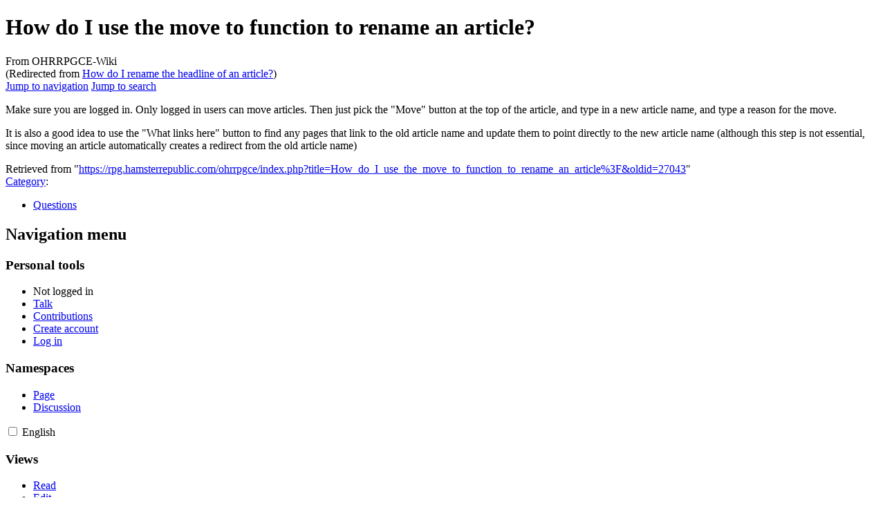

--- FILE ---
content_type: text/html; charset=UTF-8
request_url: https://rpg.hamsterrepublic.com/ohrrpgce/How_do_I_rename_the_headline_of_an_article%3F
body_size: 5255
content:
<!DOCTYPE html>
<html class="client-nojs" lang="en" dir="ltr">
<head>
<meta charset="UTF-8">
<title>How do I use the move to function to rename an article?</title>
<script>(function(){var className="client-js";var cookie=document.cookie.match(/(?:^|; )ohrrpgce_wikimwclientpreferences=([^;]+)/);if(cookie){cookie[1].split('%2C').forEach(function(pref){className=className.replace(new RegExp('(^| )'+pref.replace(/-clientpref-\w+$|[^\w-]+/g,'')+'-clientpref-\\w+( |$)'),'$1'+pref+'$2');});}document.documentElement.className=className;}());RLCONF={"wgBreakFrames":false,"wgSeparatorTransformTable":["",""],"wgDigitTransformTable":["",""],"wgDefaultDateFormat":"dmy","wgMonthNames":["","January","February","March","April","May","June","July","August","September","October","November","December"],"wgRequestId":"aW5HyNl4TdF9fM54wtZXEgAAdbk","wgCanonicalNamespace":"","wgCanonicalSpecialPageName":false,"wgNamespaceNumber":0,"wgPageName":"How_do_I_use_the_move_to_function_to_rename_an_article?","wgTitle":"How do I use the move to function to rename an article?","wgCurRevisionId":27043,"wgRevisionId":27043,"wgArticleId":4860,"wgIsArticle":true,"wgIsRedirect":false,"wgAction":"view","wgUserName":null,"wgUserGroups":["*"],"wgCategories":["Questions"],"wgPageViewLanguage":"en","wgPageContentLanguage":"en","wgPageContentModel":"wikitext","wgRelevantPageName":"How_do_I_use_the_move_to_function_to_rename_an_article?","wgRelevantArticleId":4860,"wgIsProbablyEditable":true,"wgRelevantPageIsProbablyEditable":true,"wgRestrictionEdit":[],"wgRestrictionMove":[],"wgRedirectedFrom":"How_do_I_rename_the_headline_of_an_article?","wgMetrolookEnabledModules":{"collapsiblenav":true},"wgInternalRedirectTargetUrl":"/ohrrpgce/How_do_I_use_the_move_to_function_to_rename_an_article%3F"};
RLSTATE={"site.styles":"ready","user.styles":"ready","user":"ready","user.options":"loading","skins.vector.styles.legacy":"ready","ext.embedVideo.styles":"ready"};RLPAGEMODULES=["mediawiki.action.view.redirect","site","mediawiki.page.ready","skins.vector.legacy.js","ext.embedVideo.overlay"];</script>
<script>(RLQ=window.RLQ||[]).push(function(){mw.loader.impl(function(){return["user.options@12s5i",function($,jQuery,require,module){mw.user.tokens.set({"patrolToken":"+\\","watchToken":"+\\","csrfToken":"+\\"});
}];});});</script>
<link rel="stylesheet" href="/ohrrpgce/load.php?lang=en&amp;modules=ext.embedVideo.styles%7Cskins.vector.styles.legacy&amp;only=styles&amp;skin=vector">
<script async="" src="/ohrrpgce/load.php?lang=en&amp;modules=startup&amp;only=scripts&amp;raw=1&amp;skin=vector"></script>
<meta name="generator" content="MediaWiki 1.43.2">
<meta name="robots" content="max-image-preview:standard">
<meta name="format-detection" content="telephone=no">
<meta name="viewport" content="width=1120">
<link rel="alternate" type="application/x-wiki" title="Edit" href="/ohrrpgce/index.php?title=How_do_I_use_the_move_to_function_to_rename_an_article%3F&amp;action=edit">
<link rel="search" type="application/opensearchdescription+xml" href="/ohrrpgce/rest.php/v1/search" title="OHRRPGCE-Wiki (en)">
<link rel="EditURI" type="application/rsd+xml" href="https://rpg.hamsterrepublic.com/ohrrpgce/api.php?action=rsd">
<link rel="canonical" href="https://rpg.hamsterrepublic.com/ohrrpgce/How_do_I_use_the_move_to_function_to_rename_an_article%3F">
<link rel="alternate" type="application/atom+xml" title="OHRRPGCE-Wiki Atom feed" href="/ohrrpgce/index.php?title=Special:RecentChanges&amp;feed=atom">
</head>
<body class="skin-vector-legacy mediawiki ltr sitedir-ltr mw-hide-empty-elt ns-0 ns-subject mw-editable page-How_do_I_use_the_move_to_function_to_rename_an_article rootpage-How_do_I_use_the_move_to_function_to_rename_an_article skin-vector action-view"><div id="mw-page-base" class="noprint"></div>
<div id="mw-head-base" class="noprint"></div>
<div id="content" class="mw-body" role="main">
	<a id="top"></a>
	<div id="siteNotice"></div>
	<div class="mw-indicators">
	</div>
	<h1 id="firstHeading" class="firstHeading mw-first-heading"><span class="mw-page-title-main">How do I use the move to function to rename an article?</span></h1>
	<div id="bodyContent" class="vector-body">
		<div id="siteSub" class="noprint">From OHRRPGCE-Wiki</div>
		<div id="contentSub"><div id="mw-content-subtitle"><span class="mw-redirectedfrom">(Redirected from <a href="/ohrrpgce/index.php?title=How_do_I_rename_the_headline_of_an_article%3F&amp;redirect=no" class="mw-redirect" title="How do I rename the headline of an article?">How do I rename the headline of an article?</a>)</span></div></div>
		<div id="contentSub2"></div>
		
		<div id="jump-to-nav"></div>
		<a class="mw-jump-link" href="#mw-head">Jump to navigation</a>
		<a class="mw-jump-link" href="#searchInput">Jump to search</a>
		<div id="mw-content-text" class="mw-body-content"><div class="mw-content-ltr mw-parser-output" lang="en" dir="ltr"><p>Make sure you are logged in. Only logged in users can move articles. Then just pick the "Move" button at the top of the article, and type in a new article name, and type a reason for the move.
</p><p>It is also a good idea to use the "What links here" button to find any pages that link to the old article name and update them to point directly to the new article name (although this step is not essential, since moving an article automatically creates a redirect from the old article name)
</p>
<!-- 
NewPP limit report
Cached time: 20260118161722
Cache expiry: 86400
Reduced expiry: false
Complications: []
CPU time usage: 0.001 seconds
Real time usage: 0.001 seconds
Preprocessor visited node count: 1/1000000
Post‐expand include size: 0/2097152 bytes
Template argument size: 0/2097152 bytes
Highest expansion depth: 1/100
Expensive parser function count: 0/100
Unstrip recursion depth: 0/20
Unstrip post‐expand size: 0/5000000 bytes
-->
<!--
Transclusion expansion time report (%,ms,calls,template)
100.00%    0.000      1 -total
-->

<!-- Saved in parser cache with key ohrrpgce_wiki:pcache:idhash:4860-0!canonical and timestamp 20260118161722 and revision id 27043. Rendering was triggered because: diff-page
 -->
</div>
<div class="printfooter" data-nosnippet="">Retrieved from "<a dir="ltr" href="https://rpg.hamsterrepublic.com/ohrrpgce/index.php?title=How_do_I_use_the_move_to_function_to_rename_an_article%3F&amp;oldid=27043">https://rpg.hamsterrepublic.com/ohrrpgce/index.php?title=How_do_I_use_the_move_to_function_to_rename_an_article%3F&amp;oldid=27043</a>"</div></div>
		<div id="catlinks" class="catlinks" data-mw="interface"><div id="mw-normal-catlinks" class="mw-normal-catlinks"><a href="/ohrrpgce/Special:Categories" title="Special:Categories">Category</a>: <ul><li><a href="/ohrrpgce/Category:Questions" title="Category:Questions">Questions</a></li></ul></div></div>
	</div>
</div>

<div id="mw-navigation">
	<h2>Navigation menu</h2>
	<div id="mw-head">
		
<nav id="p-personal" class="mw-portlet mw-portlet-personal vector-user-menu-legacy vector-menu" aria-labelledby="p-personal-label"  >
	<h3
		id="p-personal-label"
		
		class="vector-menu-heading "
	>
		<span class="vector-menu-heading-label">Personal tools</span>
	</h3>
	<div class="vector-menu-content">
		
		<ul class="vector-menu-content-list">
			
			<li id="pt-anonuserpage" class="mw-list-item"><span title="The user page for the IP address you are editing as">Not logged in</span></li><li id="pt-anontalk" class="mw-list-item"><a href="/ohrrpgce/Special:MyTalk" title="Discussion about edits from this IP address [n]" accesskey="n"><span>Talk</span></a></li><li id="pt-anoncontribs" class="mw-list-item"><a href="/ohrrpgce/Special:MyContributions" title="A list of edits made from this IP address [y]" accesskey="y"><span>Contributions</span></a></li><li id="pt-createaccount" class="mw-list-item"><a href="/ohrrpgce/index.php?title=Special:CreateAccount&amp;returnto=How+do+I+use+the+move+to+function+to+rename+an+article%3F" title="You are encouraged to create an account and log in; however, it is not mandatory"><span>Create account</span></a></li><li id="pt-login" class="mw-list-item"><a href="/ohrrpgce/index.php?title=Special:UserLogin&amp;returnto=How+do+I+use+the+move+to+function+to+rename+an+article%3F" title="You are encouraged to log in; however, it is not mandatory [o]" accesskey="o"><span>Log in</span></a></li>
		</ul>
		
	</div>
</nav>

		<div id="left-navigation">
			
<nav id="p-namespaces" class="mw-portlet mw-portlet-namespaces vector-menu-tabs vector-menu-tabs-legacy vector-menu" aria-labelledby="p-namespaces-label"  >
	<h3
		id="p-namespaces-label"
		
		class="vector-menu-heading "
	>
		<span class="vector-menu-heading-label">Namespaces</span>
	</h3>
	<div class="vector-menu-content">
		
		<ul class="vector-menu-content-list">
			
			<li id="ca-nstab-main" class="selected mw-list-item"><a href="/ohrrpgce/How_do_I_use_the_move_to_function_to_rename_an_article%3F" title="View the content page [c]" accesskey="c"><span>Page</span></a></li><li id="ca-talk" class="new mw-list-item"><a href="/ohrrpgce/index.php?title=Talk:How_do_I_use_the_move_to_function_to_rename_an_article%3F&amp;action=edit&amp;redlink=1" rel="discussion" class="new" title="Discussion about the content page (page does not exist) [t]" accesskey="t"><span>Discussion</span></a></li>
		</ul>
		
	</div>
</nav>

			
<nav id="p-variants" class="mw-portlet mw-portlet-variants emptyPortlet vector-menu-dropdown vector-menu" aria-labelledby="p-variants-label"  >
	<input type="checkbox"
		id="p-variants-checkbox"
		role="button"
		aria-haspopup="true"
		data-event-name="ui.dropdown-p-variants"
		class="vector-menu-checkbox"
		aria-labelledby="p-variants-label"
	>
	<label
		id="p-variants-label"
		
		class="vector-menu-heading "
	>
		<span class="vector-menu-heading-label">English</span>
	</label>
	<div class="vector-menu-content">
		
		<ul class="vector-menu-content-list">
			
			
		</ul>
		
	</div>
</nav>

		</div>
		<div id="right-navigation">
			
<nav id="p-views" class="mw-portlet mw-portlet-views vector-menu-tabs vector-menu-tabs-legacy vector-menu" aria-labelledby="p-views-label"  >
	<h3
		id="p-views-label"
		
		class="vector-menu-heading "
	>
		<span class="vector-menu-heading-label">Views</span>
	</h3>
	<div class="vector-menu-content">
		
		<ul class="vector-menu-content-list">
			
			<li id="ca-view" class="selected mw-list-item"><a href="/ohrrpgce/How_do_I_use_the_move_to_function_to_rename_an_article%3F"><span>Read</span></a></li><li id="ca-edit" class="mw-list-item"><a href="/ohrrpgce/index.php?title=How_do_I_use_the_move_to_function_to_rename_an_article%3F&amp;action=edit" title="Edit this page [e]" accesskey="e"><span>Edit</span></a></li><li id="ca-history" class="mw-list-item"><a href="/ohrrpgce/index.php?title=How_do_I_use_the_move_to_function_to_rename_an_article%3F&amp;action=history" title="Past revisions of this page [h]" accesskey="h"><span>View history</span></a></li>
		</ul>
		
	</div>
</nav>

			
<nav id="p-cactions" class="mw-portlet mw-portlet-cactions emptyPortlet vector-menu-dropdown vector-menu" aria-labelledby="p-cactions-label"  title="More options" >
	<input type="checkbox"
		id="p-cactions-checkbox"
		role="button"
		aria-haspopup="true"
		data-event-name="ui.dropdown-p-cactions"
		class="vector-menu-checkbox"
		aria-labelledby="p-cactions-label"
	>
	<label
		id="p-cactions-label"
		
		class="vector-menu-heading "
	>
		<span class="vector-menu-heading-label">More</span>
	</label>
	<div class="vector-menu-content">
		
		<ul class="vector-menu-content-list">
			
			
		</ul>
		
	</div>
</nav>

			
<div id="p-search" role="search" class="vector-search-box-vue  vector-search-box-show-thumbnail vector-search-box-auto-expand-width vector-search-box">
	<h3 >Search</h3>
	<form action="/ohrrpgce/index.php" id="searchform" class="vector-search-box-form">
		<div id="simpleSearch"
			class="vector-search-box-inner"
			 data-search-loc="header-navigation">
			<input class="vector-search-box-input"
				 type="search" name="search" placeholder="Search OHRRPGCE-Wiki" aria-label="Search OHRRPGCE-Wiki" autocapitalize="sentences" title="Search OHRRPGCE-Wiki [f]" accesskey="f" id="searchInput"
			>
			<input type="hidden" name="title" value="Special:Search">
			<input id="mw-searchButton"
				 class="searchButton mw-fallbackSearchButton" type="submit" name="fulltext" title="Search the pages for this text" value="Search">
			<input id="searchButton"
				 class="searchButton" type="submit" name="go" title="Go to a page with this exact name if it exists" value="Go">
		</div>
	</form>
</div>

		</div>
	</div>
	
<div id="mw-panel" class="vector-legacy-sidebar">
	<div id="p-logo" role="banner">
		<a class="mw-wiki-logo" href="/ohrrpgce/Main_Page"
			title="Visit the main page"></a>
	</div>
	
<nav id="p-Project_Info" class="mw-portlet mw-portlet-Project_Info vector-menu-portal portal vector-menu" aria-labelledby="p-Project_Info-label"  >
	<h3
		id="p-Project_Info-label"
		
		class="vector-menu-heading "
	>
		<span class="vector-menu-heading-label">Project Info</span>
	</h3>
	<div class="vector-menu-content">
		
		<ul class="vector-menu-content-list">
			
			<li id="n-About" class="mw-list-item"><a href="/ohrrpgce/About"><span>About</span></a></li><li id="n-News" class="mw-list-item"><a href="/ohrrpgce/News"><span>News</span></a></li><li id="n-Downloads" class="mw-list-item"><a href="/ohrrpgce/Downloads"><span>Downloads</span></a></li><li id="n-Screenshots" class="mw-list-item"><a href="/ohrrpgce/Screenshots"><span>Screenshots</span></a></li><li id="n-Source-Code" class="mw-list-item"><a href="/ohrrpgce/Source"><span>Source Code</span></a></li>
		</ul>
		
	</div>
</nav>

	
<nav id="p-Resources" class="mw-portlet mw-portlet-Resources vector-menu-portal portal vector-menu" aria-labelledby="p-Resources-label"  >
	<h3
		id="p-Resources-label"
		
		class="vector-menu-heading "
	>
		<span class="vector-menu-heading-label">Resources</span>
	</h3>
	<div class="vector-menu-content">
		
		<ul class="vector-menu-content-list">
			
			<li id="n-Getting-Started" class="mw-list-item"><a href="/ohrrpgce/How_do_I_start%3F"><span>Getting Started</span></a></li><li id="n-Tutorials" class="mw-list-item"><a href="/ohrrpgce/HOWTO"><span>Tutorials</span></a></li><li id="n-F.A.Q." class="mw-list-item"><a href="/ohrrpgce/F.A.Q."><span>F.A.Q.</span></a></li><li id="n-Documentation" class="mw-list-item"><a href="/ohrrpgce/Documentation"><span>Documentation</span></a></li><li id="n-Scripts" class="mw-list-item"><a href="/ohrrpgce/Example_scripts"><span>Scripts</span></a></li><li id="n-Resources" class="mw-list-item"><a href="/ohrrpgce/Resources"><span>Resources</span></a></li>
		</ul>
		
	</div>
</nav>

<nav id="p-Community" class="mw-portlet mw-portlet-Community vector-menu-portal portal vector-menu" aria-labelledby="p-Community-label"  >
	<h3
		id="p-Community-label"
		
		class="vector-menu-heading "
	>
		<span class="vector-menu-heading-label">Community</span>
	</h3>
	<div class="vector-menu-content">
		
		<ul class="vector-menu-content-list">
			
			<li id="n-Community" class="mw-list-item"><a href="/ohrrpgce/Community"><span>Community</span></a></li><li id="n-Games" class="mw-list-item"><a href="/ohrrpgce/Games"><span>Games</span></a></li><li id="n-Contributing" class="mw-list-item"><a href="/ohrrpgce/Contributing"><span>Contributing</span></a></li>
		</ul>
		
	</div>
</nav>

<nav id="p-Wiki" class="mw-portlet mw-portlet-Wiki vector-menu-portal portal vector-menu" aria-labelledby="p-Wiki-label"  >
	<h3
		id="p-Wiki-label"
		
		class="vector-menu-heading "
	>
		<span class="vector-menu-heading-label">Wiki</span>
	</h3>
	<div class="vector-menu-content">
		
		<ul class="vector-menu-content-list">
			
			<li id="n-recentchanges" class="mw-list-item"><a href="/ohrrpgce/Special:RecentChanges" title="A list of recent changes in the wiki [r]" accesskey="r"><span>Recent changes</span></a></li><li id="n-Categories" class="mw-list-item"><a href="https://rpg.hamsterrepublic.com/ohrrpgce/Special:Categories?limit=100" rel="nofollow"><span>Categories</span></a></li><li id="n-randompage" class="mw-list-item"><a href="/ohrrpgce/Special:Random" title="Load a random page [x]" accesskey="x"><span>Random page</span></a></li><li id="n-Help" class="mw-list-item"><a href="/ohrrpgce/Help:Contents" title="The place to find out"><span>Help</span></a></li>
		</ul>
		
	</div>
</nav>

<nav id="p-tb" class="mw-portlet mw-portlet-tb vector-menu-portal portal vector-menu" aria-labelledby="p-tb-label"  >
	<h3
		id="p-tb-label"
		
		class="vector-menu-heading "
	>
		<span class="vector-menu-heading-label">Tools</span>
	</h3>
	<div class="vector-menu-content">
		
		<ul class="vector-menu-content-list">
			
			<li id="t-whatlinkshere" class="mw-list-item"><a href="/ohrrpgce/Special:WhatLinksHere/How_do_I_use_the_move_to_function_to_rename_an_article%3F" title="A list of all wiki pages that link here [j]" accesskey="j"><span>What links here</span></a></li><li id="t-recentchangeslinked" class="mw-list-item"><a href="/ohrrpgce/Special:RecentChangesLinked/How_do_I_use_the_move_to_function_to_rename_an_article%3F" rel="nofollow" title="Recent changes in pages linked from this page [k]" accesskey="k"><span>Related changes</span></a></li><li id="t-specialpages" class="mw-list-item"><a href="/ohrrpgce/Special:SpecialPages" title="A list of all special pages [q]" accesskey="q"><span>Special pages</span></a></li><li id="t-print" class="mw-list-item"><a href="javascript:print();" rel="alternate" title="Printable version of this page [p]" accesskey="p"><span>Printable version</span></a></li><li id="t-permalink" class="mw-list-item"><a href="/ohrrpgce/index.php?title=How_do_I_use_the_move_to_function_to_rename_an_article%3F&amp;oldid=27043" title="Permanent link to this revision of this page"><span>Permanent link</span></a></li><li id="t-info" class="mw-list-item"><a href="/ohrrpgce/index.php?title=How_do_I_use_the_move_to_function_to_rename_an_article%3F&amp;action=info" title="More information about this page"><span>Page information</span></a></li>
		</ul>
		
	</div>
</nav>

	
</div>

</div>

<footer id="footer" class="mw-footer" >
	<ul id="footer-info">
	<li id="footer-info-lastmod"> This page was last edited on 18 June 2012, at 12:51.</li>
</ul>

	<ul id="footer-places">
	<li id="footer-places-privacy"><a href="/ohrrpgce/OHRRPGCE-Wiki:Privacy_policy">Privacy policy</a></li>
	<li id="footer-places-about"><a href="/ohrrpgce/About">About OHRRPGCE-Wiki</a></li>
</ul>

	<ul id="footer-icons" class="noprint">
	<li id="footer-poweredbyico"><a href="https://www.mediawiki.org/" class="cdx-button cdx-button--fake-button cdx-button--size-large cdx-button--fake-button--enabled"><img src="/ohrrpgce/resources/assets/poweredby_mediawiki.svg" alt="Powered by MediaWiki" width="88" height="31" loading="lazy"></a></li>
</ul>

</footer>

<script>(RLQ=window.RLQ||[]).push(function(){mw.config.set({"wgBackendResponseTime":253,"wgPageParseReport":{"limitreport":{"cputime":"0.001","walltime":"0.001","ppvisitednodes":{"value":1,"limit":1000000},"postexpandincludesize":{"value":0,"limit":2097152},"templateargumentsize":{"value":0,"limit":2097152},"expansiondepth":{"value":1,"limit":100},"expensivefunctioncount":{"value":0,"limit":100},"unstrip-depth":{"value":0,"limit":20},"unstrip-size":{"value":0,"limit":5000000},"timingprofile":["100.00%    0.000      1 -total"]},"cachereport":{"timestamp":"20260118161722","ttl":86400,"transientcontent":false}}});});</script>
</body>
</html>